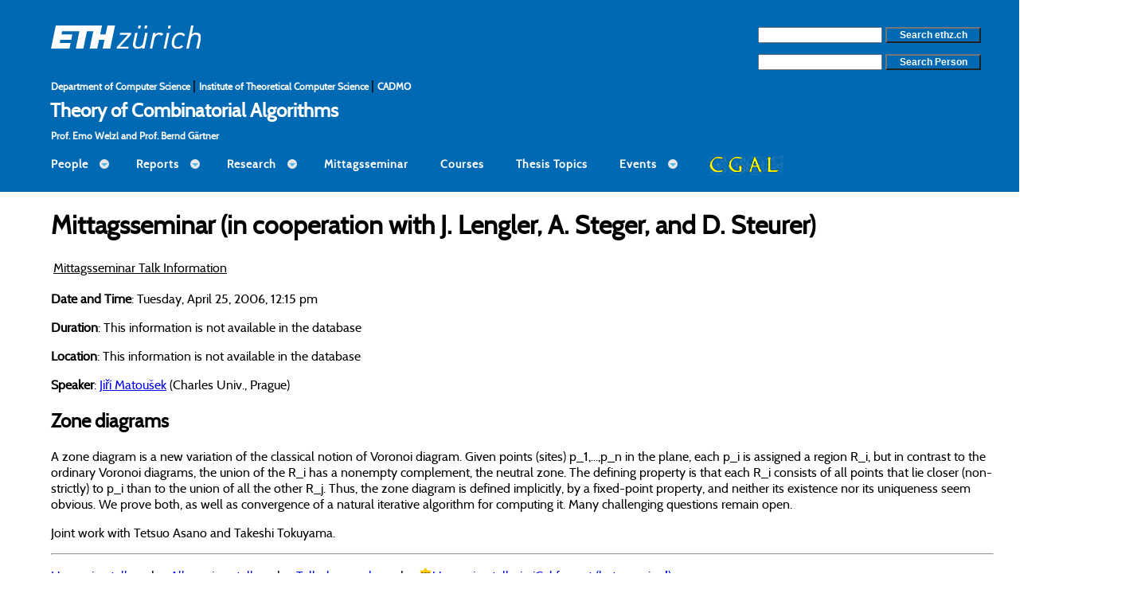

--- FILE ---
content_type: text/html; charset=UTF-8
request_url: https://ti.inf.ethz.ch/ew/mise/mittagssem.html?action=show&what=abstract&id=29a591a6633b45ac124e2f9439a0ebc026725847
body_size: 13681
content:





<!DOCTYPE html>
<html lang="en">
 <head>
   <meta charset="UTF-8">
   <!-- Google Fonts, Roboto is also similar to DIN FF -->
   <link rel="stylesheet" type="text/css" href="http://fonts.googleapis.com/css?family=Tangerine"> <!-- conf:3 -->
   <link href='https://fonts.googleapis.com/css?family=Roboto&subset=latin,latin-ext' rel='stylesheet' type='text/css'>
   <!-- X-UA_compatible allows for different engines in IE, IE-EDge is the most recent -->
   <meta http-equiv="X-UA-Compatible" content="IE=edge">
   <!-- metas for the menu -->
   <meta name="viewport" content="width=device-width, initial-scale=1">
   <link rel="stylesheet" href="/ew/design/header/cssmenu/styles.css">
   <script src="https://code.jquery.com/jquery-latest.min.js"></script>
   <script src="/ew/design/header/cssmenu/script.js"></script>
   <!-- our metas -->
   <title>
	   Mittagsseminar  (Theory of Combinatorial Algorithms, ETH Zürich)   </title>
   <link rel="stylesheet" type="text/css" href="/ew/design/css/tistyle.css">
   <link rel="stylesheet" type="text/css" href="/ew/design/css/welzl_style.css">
   <!-- our scripts --> 
   <script>

     function UrlExists(url)
     {
     var http = new XMLHttpRequest();
     http.open('HEAD', url, false);
     http.send();
     return http.status!=404;
     }

     var photoNum = 1;

     function showPicture() 
     {
     /* console.log(photoNum.toString()); */
     if (UrlExists("image/image-" + photoNum.toString()))
     {
     $("#dimage").css({
     background: "url('" + "image/image-" + photoNum.toString() + "')", 
     backgroundRepeat: "no-repeat"
     });
     photoNum = photoNum + 1;
     if (photoNum > 5) {
     photoNum = 1;
     }
     } else {
     photoNum = photoNum + 1;
     while(!UrlExists("image/image-" + photoNum.toString()))
     {
     photoNum = photoNum + 1;
     if (photoNum > 5) {
     photoNum = 1;
     break;
     }
     }
     }
     }

   </script>
   <!-- The construct excludes image animation for all IE versions below 9 -->
   <!--[if IE ]>
       <style>#dimage {display: none;}</style>
    <![endif]--> 
</head>

<body>

<div id="eth-header" class="eth-font eth-color eth-left" style="margin-top: 0px;
								padding-top: 32px; 
								margin-bottom: 0px; 
								padding-bottom: 0px;">
  <a href="https://www.ethz.ch/en.html">
    <img src="/ew/design/header/logo/eth_logo_kurz_neg.svg"
								alt="ETH Zürich"
								id="logo">
  </a>

  <!-- Google search over the domain ethz.ch -->
  <div style="float: right; padding-right: 16px;" class="desktop-only">
    <form action="http://www.google.com/search" method="get">
      <input type="hidden" name="sitesearch" value="ethz.ch">
      <input type="text" name="q" size="20" style="text-decoration: none;
					 font-size: 0.750em;
					 font-weight: bold ">
      <input type="submit" value="Search ethz.ch" class="eth-color" style="color:white;
									   text-decoration: none;
									   font-size: 0.750em;
									   font-weight: bold;
									   width: 10em; ">		
    </form>
  </div>

  <!-- ETH person search -->
  <div style="float: right; clear: both; padding-right: 16px;" class="desktop-only">
    <form METHOD="GET" ACTION="https://www.ethz.ch/en/utils/search.ethz_search.html">
      <input TYPE="hidden" NAME="pagetype" VALUE="people">
      <input TYPE="hidden" NAME="language" VALUE="en">
      <input TYPE="TEXT"   NAME="search" size="20" VALUE=""  style="text-decoration: none;
								    font-size: 0.750em;
								    font-weight: bold ">
      <input TYPE="submit" VALUE="Search Person" class="eth-color" style="color:white;
									  text-decoration: none;
									  font-size: 0.750em;
									  font-weight: bold;
									  width: 10em; ">
    </form>
  </div>

  <p style="margin-top: 0px; 
	    padding-top: 31px; 
	    margin-bottom: 0px; 
	    padding-bottom: 0px;">
    <a href="https://inf.ethz.ch" style="
					     color:white;
					     text-decoration: none;
					     font-size: 0.750em;
					     font-weight: bold ">
					     Department of Computer <!-- conf:5 -->
					     Science
    </a> |
    <a href="http://www.ti.ethz.ch" style="
					     color:white;
					     text-decoration: none;
					     font-size: 0.750em;
					     font-weight: bold ">
					     Institute of Theoretical Computer Science
    </a> |
    <a href="https://cadmo.ethz.ch" style="
					     color:white;
					     text-decoration: none;
					     font-size: 0.750em;
					     font-weight: bold ">
					     CADMO
    </a>
  </p>

  <h2 style="margin-top: 0px; 
	     padding-top: 6px; 
	     margin-bottom: 0px; 
	     padding-bottom: 10px;
	     margin-left: -1px;
	     color:white">   
    <a href="https://ti.inf.ethz.ch/ew" style="
					     color:white;
					     text-decoration: none;">
					     Theory of Combinatorial Algorithms
    </a>
  </h2>

  <p style="margin-top: 0px; 
	    padding-top: 0px; 
	    margin-bottom: 0px; 
	    padding-bottom: 6px;
	    color:white;
	    text-decoration: none;
	    font-size: 0.750em;
	    font-weight: bold ">
   Prof. Emo Welzl and Prof. Bernd Gärtner
  </p>
</div>

<div id='cssmenu' class="eth-font eth-color">
<ul>

   <li class='has-sub'><a href='#'>People</a>
      <ul>
         <li><a href='/ew/people/index.html'>Personnel</a> </li>
	 <li><a href='/ew/people/guests.html'>Guests</a> </li>
	 <li><a href='/ew/people/alumni.html'>Alumni</a> </li>
      </ul>
   </li>

   <li class='has-sub'><a href='#'>Reports</a>
     <ul>
         <li><a href='/ew/index.html'>Current Report</a></li>
	 <li><a href='/ew/report/2024.html'>Report for 2024</a></li>
	 <li><a href='/ew/report/2023.html'>Report for 2023</a></li>
	 <li><a href='/ew/report/2022.html'>Report for 2022</a></li>
         <li><a href='/ew/report/prev-reports.html'>Previous Reports</a></li>
     </ul>
   </li>

   <li class='has-sub'><a href='#'>Research</a>
      <ul>
         <li><a href='/ew/research/grants.html'>Grants</a> </li>
	 <li><a href='/ew/research/diss.html'>Dissertations</a> </li>
	 <li><a href='/ew/research/dds.html'>Master/Bachelor Theses</a> </li>
	 <li><a href='/ew/research/pubs.html'>Current Publications</a> </li>
	 <li><a href='/ew/research/pubs-prev.html'>Previous Publications</a> </li>
      </ul>
   </li>

   <li><a href='/ew/mise/mittagssem.html'>Mittagsseminar</a></li>

   <li><a href='/ew/teaching/courses.html'>Courses</a> </li>

   <li><a href='/ew/teaching/dst.html'>Thesis Topics</a> </li>

   <li class='has-sub'><a href='#'>Events</a>
    <ul>
<!--
      <li><a href="https://socg20.inf.ethz.ch">CG Week 2020</a></li>
-->
      <li class='has-sub'><a href='#'>Workshops</a>

       <ul>
          <li><a href='/ew/workshops/ws-curr.html'>Current</a> </li>
	  <li><a href='/ew/workshops/ws-prev.html'>Previous</a> </li>
       </ul>

     </li>

      <li class='has-sub'><a href='#'>Social</a>
      <ul>
         <li><a href='/ew/events/SOLA2023.html'>SOLA</a>
<!--      <li><a href='/ew/events/GREBGE.html'>GREBGE</a>-->
      </ul>
      </li>
  </ul>
  </li>

   <li style="top:-4px"><a href='http://www.cgal.org/'><img src = '/ew/imgs/cgal_menu_25.png' alt="CGAL"></a></li>

</ul>
</div>


<div class="eth-left eth-font">
	
<h1>Mittagsseminar (in cooperation with J. Lengler, A. Steger, and D. Steurer)</h1>
<script type="text/x-mathjax-config">MathJax.Hub.Config({tex2jax: {inlineMath: [['$','$']], processEscapes: true}});</script><script type="text/javascript" src="http://cdn.mathjax.org/mathjax/latest/MathJax.js?config=TeX-AMS-MML_HTMLorMML"></script><p><table width="100%"><tr><td><u>Mittagsseminar Talk Information</u></td><td align="right"></td></tr></table><p><b>Date and Time</b>: Tuesday, April 25, 2006, 12:15 pm<p><b>Duration</b>: This information is not available in the database<p><b>Location</b>: This information is not available in the database<p><b>Speaker</b>: <a href="https://ti.inf.ethz.ch/ew/mise/mittagssem.html?action=show&what=list&year=speaker_TWF0b3UmI3gxNjE7ZWt8SmkmI3gxNTk7JmlhY3V0ZTs=">Ji&#x159;&iacute; Matou&#x161;ek</a> (Charles Univ., Prague)<h2>Zone diagrams</h2><p>
A zone diagram is a new variation
of the classical notion of Voronoi diagram. Given
points (sites) p_1,...,p_n in the plane, each p_i
is assigned a region R_i, but in contrast to the ordinary
Voronoi diagrams, the union of the R_i has a nonempty
complement, the neutral zone. The defining property
is that each R_i consists of all points that lie closer
(non-strictly) to p_i than to the union of all the
other R_j. Thus, the zone diagram is defined implicitly,
by a fixed-point property, and neither its existence
nor its uniqueness seem obvious. We prove both,
as well as convergence of a natural iterative
algorithm for computing it. Many challenging
questions remain open.
<p> 
Joint work with Tetsuo Asano and Takeshi Tokuyama.
<p>

<p>
<p><hr><p><a href="https://ti.inf.ethz.ch/ew/mise/mittagssem.html?action=show&what=list&year=current">Upcoming talks</a>&nbsp;&nbsp;&nbsp;&nbsp; &#124; &nbsp;&nbsp;&nbsp;&nbsp;<a href="https://ti.inf.ethz.ch/ew/mise/mittagssem.html?action=show&what=list&year=all">All previous talks</a>&nbsp;&nbsp;&nbsp;&nbsp; &#124; &nbsp;&nbsp;&nbsp;&nbsp;<a href="https://ti.inf.ethz.ch/ew/mise/mittagssem.html?action=show&what=list&year=speakerwise">Talks by speaker</a>&nbsp;&nbsp;&nbsp;&nbsp; &#124; &nbsp;&nbsp;&nbsp;&nbsp;<img width="16px" height="16px" src="mise-new.png"></img><a href="icalhowto.html">Upcoming talks in iCal format (beta version!)</a><p>Previous talks by year: &nbsp;&nbsp;<a href="https://ti.inf.ethz.ch/ew/mise/mittagssem.html?action=show&what=list&year=2026">2026</a>&nbsp;&nbsp;<a href="https://ti.inf.ethz.ch/ew/mise/mittagssem.html?action=show&what=list&year=2025">2025</a>&nbsp;&nbsp;<a href="https://ti.inf.ethz.ch/ew/mise/mittagssem.html?action=show&what=list&year=2024">2024</a>&nbsp;&nbsp;<a href="https://ti.inf.ethz.ch/ew/mise/mittagssem.html?action=show&what=list&year=2023">2023</a>&nbsp;&nbsp;<a href="https://ti.inf.ethz.ch/ew/mise/mittagssem.html?action=show&what=list&year=2022">2022</a>&nbsp;&nbsp;<a href="https://ti.inf.ethz.ch/ew/mise/mittagssem.html?action=show&what=list&year=2021">2021</a>&nbsp;&nbsp;<a href="https://ti.inf.ethz.ch/ew/mise/mittagssem.html?action=show&what=list&year=2020">2020</a>&nbsp;&nbsp;<a href="https://ti.inf.ethz.ch/ew/mise/mittagssem.html?action=show&what=list&year=2019">2019</a>&nbsp;&nbsp;<a href="https://ti.inf.ethz.ch/ew/mise/mittagssem.html?action=show&what=list&year=2018">2018</a>&nbsp;&nbsp;<a href="https://ti.inf.ethz.ch/ew/mise/mittagssem.html?action=show&what=list&year=2017">2017</a>&nbsp;&nbsp;<a href="https://ti.inf.ethz.ch/ew/mise/mittagssem.html?action=show&what=list&year=2016">2016</a>&nbsp;&nbsp;<a href="https://ti.inf.ethz.ch/ew/mise/mittagssem.html?action=show&what=list&year=2015">2015</a>&nbsp;&nbsp;<a href="https://ti.inf.ethz.ch/ew/mise/mittagssem.html?action=show&what=list&year=2014">2014</a>&nbsp;&nbsp;<a href="https://ti.inf.ethz.ch/ew/mise/mittagssem.html?action=show&what=list&year=2013">2013</a>&nbsp;&nbsp;<a href="https://ti.inf.ethz.ch/ew/mise/mittagssem.html?action=show&what=list&year=2012">2012</a>&nbsp;&nbsp;<a href="https://ti.inf.ethz.ch/ew/mise/mittagssem.html?action=show&what=list&year=2011">2011</a>&nbsp;&nbsp;<a href="https://ti.inf.ethz.ch/ew/mise/mittagssem.html?action=show&what=list&year=2010">2010</a>&nbsp;&nbsp;<a href="https://ti.inf.ethz.ch/ew/mise/mittagssem.html?action=show&what=list&year=2009">2009</a>&nbsp;&nbsp;<a href="https://ti.inf.ethz.ch/ew/mise/mittagssem.html?action=show&what=list&year=2008">2008</a>&nbsp;&nbsp;<a href="https://ti.inf.ethz.ch/ew/mise/mittagssem.html?action=show&what=list&year=2007">2007</a>&nbsp;&nbsp;<a href="https://ti.inf.ethz.ch/ew/mise/mittagssem.html?action=show&what=list&year=2006">2006</a>&nbsp;&nbsp;<a href="https://ti.inf.ethz.ch/ew/mise/mittagssem.html?action=show&what=list&year=2005">2005</a>&nbsp;&nbsp;<a href="https://ti.inf.ethz.ch/ew/mise/mittagssem.html?action=show&what=list&year=2004">2004</a>&nbsp;&nbsp;<a href="https://ti.inf.ethz.ch/ew/mise/mittagssem.html?action=show&what=list&year=2003">2003</a>&nbsp;&nbsp;<a href="https://ti.inf.ethz.ch/ew/mise/mittagssem.html?action=show&what=list&year=2002">2002</a>&nbsp;&nbsp;<a href="https://ti.inf.ethz.ch/ew/mise/mittagssem.html?action=show&what=list&year=2001">2001</a>&nbsp;&nbsp;<a href="https://ti.inf.ethz.ch/ew/mise/mittagssem.html?action=show&what=list&year=2000">2000</a>&nbsp;&nbsp;<a href="https://ti.inf.ethz.ch/ew/mise/mittagssem.html?action=show&what=list&year=1999">1999</a>&nbsp;&nbsp;<a href="https://ti.inf.ethz.ch/ew/mise/mittagssem.html?action=show&what=list&year=1998">1998</a>&nbsp;&nbsp;<a href="https://ti.inf.ethz.ch/ew/mise/mittagssem.html?action=show&what=list&year=1997">1997</a>&nbsp;&nbsp;<a href="https://ti.inf.ethz.ch/ew/mise/mittagssem.html?action=show&what=list&year=1996">1996</a>&nbsp;&nbsp;<p><a href="talks.html">Information for students and suggested topics for student talks</a></p><hr><p><font size="1">Automatic MiSe System Software Version 1.4803M&nbsp;&nbsp; | &nbsp;&nbsp;<a href="https://ti.inf.ethz.ch/ew/mise/mittagssem.html?action=login_admin">admin login</a></font>
</div>

<div id="eth-footer" class="eth-font eth-color eth-left" style="word-spacing: 1em;" >

    <a href="/ew/imprint/index.html" style="
					     color:white;
					     text-decoration: none;
					     font-size: 0.750em;
					     font-weight: bold ">
					     Imprint
    </a>
    <a href="https://ethz.ch/en/footer/disclaimer-copyright.html" style="
					     color:white;
					     text-decoration: none;
					     font-size: 0.750em;
					     font-weight: bold ">
					     Disclaimer & Copyright
    </a>

</div>

 </body>
</html>


--- FILE ---
content_type: text/css
request_url: https://ti.inf.ethz.ch/ew/design/css/tistyle.css
body_size: 2536
content:
/* This is similar free font for ff din pro (eth). The designer
provides also bold and italic versions. So far we do not use this, we
leave it to the browser. Aditional @font-face constructs with
font-weight: bold; etc would be needed. */

@font-face { 
    font-family: cabin-eth; 
    src: url(Cabin-Regular-TTF.ttf); /* conf:2 */ 
}

body {
    /* test if css visible in the browser */
    /* background-color: lightblue;*/
    background-color: white;
    padding:0;margin:0; /* browsers have different defaults */
    /* font-size: 100%; */
}

.eth-font {
    font-family: cabin-eth, sans-serif;
}

.eth-left {
    padding-left: 64px;
    padding-right: 32px;
}
@media screen and (max-width: 800px) {
	.eth-left {
	    padding-left: 16px;
	    padding-right: 8px; 
	}
}

.eth-color {
    background-color: #0069B4; /* Pantone 2935 */

    /* other ETH  Fachwelt Colors
       Pantone 2935 #0069B4
       Pantone 392 #72791c
       Pantone 234 #91056a
       Pantone Cool Gray 9 #6f6f6e
       Pantone 1797 #a8322d
       Pantone 633 #007a92
       Pantone 7512 #956013 */
}


.eth-color a {
    color: white; /* the color for the text with eth-color background */
}

.eth-color-sec-bg {
    /*color: lighten(black, 50%);*/
    background-color: red;
}

/* header formating */
#eth-header {
    /* Generally no new line because of float, float means that other
       elements float arounf this element. Here we need new line, so no
       float. Float is needed in subsequent elements (dimage)
       */
    margin: 0px;
    padding-top: 32px;
    padding-bottom: 32px;

    /* border: 1px solid black; */ /* for testing */
}

/* content div formating */
.content {
    margin: 0px;
    padding-left: 64px;
    padding-top: 0px;

    /* border: 1px solid black;*/
}

/* decorative image div */
#dimage {
    float: right;
    width: 200px;
    height: 1000px;
    background-color: #EAECEE;
    opacity: 1.0;
    /* border: 1px solid black; */
    background-repeat: no-repeat;
    background-position: right;
    -webkit-animation: mymove 20s infinite; /* Chrome, Safari, Opera */
    animation: mymove 20s infinite;
}

/* Chrome, Safari, Opera */
@-webkit-keyframes mymove {
    0% {background-position: top left;}
    100% {background-position: bottom right;}
}

/* Standard syntax */
@keyframes mymove {
    0% {background-position: top left;}
    100% {background-position: bottom right;}
}

/* small screen sizes */
@media screen and (max-width: 900px) { /* conf:6 */
    .desktop-only {
        display:none !important;
    }
    /* html {font-size: 120% } */ /* conf:7 */
}

/* footer formating */
#eth-footer {
    clear: both;
    margin: 0px;
    padding-top: 0px;
    padding-bottom: 0px;

    /* border: 1px solid black;*/
}
